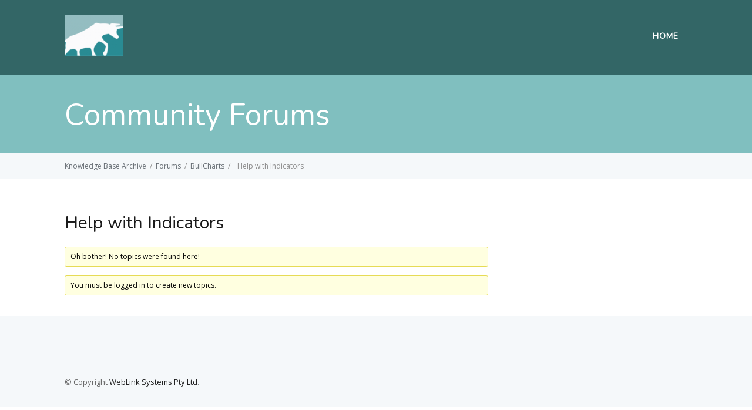

--- FILE ---
content_type: text/html; charset=UTF-8
request_url: https://datadirector.weblink.com.au/forums/forum/bullcharts/help-with-indicators/
body_size: 13455
content:
<!DOCTYPE html>
<html lang="en-AU">
    <head>
        <meta http-equiv="X-UA-Compatible" content="IE=edge">
        <meta charset="UTF-8" />
        <meta name="viewport" content="width=device-width, initial-scale=1">
        <link rel="profile" href="http://gmpg.org/xfn/11" />
        <link rel="pingback" href="https://datadirector.weblink.com.au/xmlrpc.php" />
        <title>Help with Indicators &#8211; Data Director Knowledge Base</title>
<meta name='robots' content='max-image-preview:large' />
<link rel='dns-prefetch' href='//fonts.googleapis.com' />
<link rel='dns-prefetch' href='//s.w.org' />
<link rel="alternate" type="application/rss+xml" title="Data Director Knowledge Base &raquo; Feed" href="https://datadirector.weblink.com.au/feed/" />
<link rel="alternate" type="application/rss+xml" title="Data Director Knowledge Base &raquo; Comments Feed" href="https://datadirector.weblink.com.au/comments/feed/" />
<link rel="alternate" type="application/rss+xml" title="Data Director Knowledge Base &raquo; Help with Indicators Comments Feed" href="https://datadirector.weblink.com.au/forums/forum/bullcharts/help-with-indicators/feed/" />
		<script type="text/javascript">
			window._wpemojiSettings = {"baseUrl":"https:\/\/s.w.org\/images\/core\/emoji\/13.1.0\/72x72\/","ext":".png","svgUrl":"https:\/\/s.w.org\/images\/core\/emoji\/13.1.0\/svg\/","svgExt":".svg","source":{"concatemoji":"https:\/\/datadirector.weblink.com.au\/wp-includes\/js\/wp-emoji-release.min.js?ver=5.8.9"}};
			!function(e,a,t){var n,r,o,i=a.createElement("canvas"),p=i.getContext&&i.getContext("2d");function s(e,t){var a=String.fromCharCode;p.clearRect(0,0,i.width,i.height),p.fillText(a.apply(this,e),0,0);e=i.toDataURL();return p.clearRect(0,0,i.width,i.height),p.fillText(a.apply(this,t),0,0),e===i.toDataURL()}function c(e){var t=a.createElement("script");t.src=e,t.defer=t.type="text/javascript",a.getElementsByTagName("head")[0].appendChild(t)}for(o=Array("flag","emoji"),t.supports={everything:!0,everythingExceptFlag:!0},r=0;r<o.length;r++)t.supports[o[r]]=function(e){if(!p||!p.fillText)return!1;switch(p.textBaseline="top",p.font="600 32px Arial",e){case"flag":return s([127987,65039,8205,9895,65039],[127987,65039,8203,9895,65039])?!1:!s([55356,56826,55356,56819],[55356,56826,8203,55356,56819])&&!s([55356,57332,56128,56423,56128,56418,56128,56421,56128,56430,56128,56423,56128,56447],[55356,57332,8203,56128,56423,8203,56128,56418,8203,56128,56421,8203,56128,56430,8203,56128,56423,8203,56128,56447]);case"emoji":return!s([10084,65039,8205,55357,56613],[10084,65039,8203,55357,56613])}return!1}(o[r]),t.supports.everything=t.supports.everything&&t.supports[o[r]],"flag"!==o[r]&&(t.supports.everythingExceptFlag=t.supports.everythingExceptFlag&&t.supports[o[r]]);t.supports.everythingExceptFlag=t.supports.everythingExceptFlag&&!t.supports.flag,t.DOMReady=!1,t.readyCallback=function(){t.DOMReady=!0},t.supports.everything||(n=function(){t.readyCallback()},a.addEventListener?(a.addEventListener("DOMContentLoaded",n,!1),e.addEventListener("load",n,!1)):(e.attachEvent("onload",n),a.attachEvent("onreadystatechange",function(){"complete"===a.readyState&&t.readyCallback()})),(n=t.source||{}).concatemoji?c(n.concatemoji):n.wpemoji&&n.twemoji&&(c(n.twemoji),c(n.wpemoji)))}(window,document,window._wpemojiSettings);
		</script>
		<style type="text/css">
img.wp-smiley,
img.emoji {
	display: inline !important;
	border: none !important;
	box-shadow: none !important;
	height: 1em !important;
	width: 1em !important;
	margin: 0 .07em !important;
	vertical-align: -0.1em !important;
	background: none !important;
	padding: 0 !important;
}
</style>
	<link rel='stylesheet' id='wp-block-library-css'  href='https://datadirector.weblink.com.au/wp-includes/css/dist/block-library/style.min.css?ver=5.8.9' type='text/css' media='all' />
<link rel='stylesheet' id='bbp-default-css'  href='https://datadirector.weblink.com.au/wp-content/plugins/bbpress/templates/default/css/bbpress.min.css?ver=2.6.7' type='text/css' media='screen' />
<link rel='stylesheet' id='hm_bbpui-css'  href='https://datadirector.weblink.com.au/wp-content/plugins/image-upload-for-bbpress/css/bbp-image-upload.css?ver=5.8.9' type='text/css' media='all' />
<link rel='stylesheet' id='extendify-sdk-utility-classes-css'  href='https://datadirector.weblink.com.au/wp-content/plugins/ml-slider/extendify-sdk/public/build/extendify-utilities.css?ver=11.7' type='text/css' media='all' />
<link rel='stylesheet' id='ht-theme-style-css'  href='https://datadirector.weblink.com.au/wp-content/themes/helpguru/helpguru/css/style.css?ver=5.8.9' type='text/css' media='all' />
<style id='ht-theme-style-inline-css' type='text/css'>
a, a:visited, .bbp-author-name { color: #32a3cb; } a:hover { color: #32a3cb; } #site-header { background: #336666; } @media screen and (max-width: 768px) { #nav-primary-menu { background: #336666; } } #site-header, #site-header a, #site-header a:visited, #site-header a:hover { color:#ffffff; } #page-header { background: #80bfbf; } #page-header, #page-header a, #page-header a:visited, #page-header a:hover, #page-header #page-header-title { color:#ffffff; } #page-header #page-header-tagline { color:rgba(255,255,255,0.9); } #ht-site-container.ht-layout-boxed { max-width: 1200px; box-shadow: 0 0 55px rgba(0,0,0,0.15); } #homepage-features .hf-block i { color: #336666; } #homepage-features .hf-block:hover{ background:#336666!important; }
</style>
<link rel='stylesheet' id='ht-kb-css'  href='https://datadirector.weblink.com.au/wp-content/themes/helpguru/helpguru/css/ht-kb.css?ver=5.8.9' type='text/css' media='all' />
<link rel='stylesheet' id='ht-google-font-css'  href='//fonts.googleapis.com/css?family=Open+Sans:400italic,400,600,700|Nunito:400' type='text/css' media='all' />
<link rel='stylesheet' id='font-awesome-css'  href='https://datadirector.weblink.com.au/wp-content/plugins/elementor/assets/lib/font-awesome/css/font-awesome.min.css?ver=4.7.0' type='text/css' media='all' />
<link rel='stylesheet' id='msl-main-css'  href='https://datadirector.weblink.com.au/wp-content/plugins/master-slider/public/assets/css/masterslider.main.css?ver=3.7.10' type='text/css' media='all' />
<link rel='stylesheet' id='msl-custom-css'  href='https://datadirector.weblink.com.au/wp-content/uploads/master-slider/custom.css?ver=2.6' type='text/css' media='all' />
<script type='text/javascript' src='https://datadirector.weblink.com.au/wp-includes/js/jquery/jquery.min.js?ver=3.6.0' id='jquery-core-js'></script>
<script type='text/javascript' src='https://datadirector.weblink.com.au/wp-includes/js/jquery/jquery-migrate.min.js?ver=3.3.2' id='jquery-migrate-js'></script>
<script type='text/javascript' src='https://datadirector.weblink.com.au/wp-content/plugins/image-upload-for-bbpress/js/bbp-image-upload.js?ver=1.1.17' id='hm_bbpui-js'></script>
<link rel="https://api.w.org/" href="https://datadirector.weblink.com.au/wp-json/" /><link rel="EditURI" type="application/rsd+xml" title="RSD" href="https://datadirector.weblink.com.au/xmlrpc.php?rsd" />
<link rel="wlwmanifest" type="application/wlwmanifest+xml" href="https://datadirector.weblink.com.au/wp-includes/wlwmanifest.xml" /> 
<meta name="generator" content="WordPress 5.8.9" />
<link rel="canonical" href="https://datadirector.weblink.com.au/forums/forum/bullcharts/help-with-indicators/" />
<link rel='shortlink' href='https://datadirector.weblink.com.au/?p=1301' />
<link rel="alternate" type="application/json+oembed" href="https://datadirector.weblink.com.au/wp-json/oembed/1.0/embed?url=https%3A%2F%2Fdatadirector.weblink.com.au%2Fforums%2Fforum%2Fbullcharts%2Fhelp-with-indicators%2F" />
<link rel="alternate" type="text/xml+oembed" href="https://datadirector.weblink.com.au/wp-json/oembed/1.0/embed?url=https%3A%2F%2Fdatadirector.weblink.com.au%2Fforums%2Fforum%2Fbullcharts%2Fhelp-with-indicators%2F&#038;format=xml" />
<script>var ms_grabbing_curosr = 'https://datadirector.weblink.com.au/wp-content/plugins/master-slider/public/assets/css/common/grabbing.cur', ms_grab_curosr = 'https://datadirector.weblink.com.au/wp-content/plugins/master-slider/public/assets/css/common/grab.cur';</script>
<meta name="generator" content="MasterSlider 3.7.10 - Responsive Touch Image Slider | avt.li/msf" />
<!--[if lt IE 9]><script src="https://datadirector.weblink.com.au/wp-content/themes/helpguru/helpguru/inc/ht-core/js/html5.js"></script><![endif]--><!--[if (gte IE 6)&(lte IE 8)]><script src="https://datadirector.weblink.com.au/wp-content/themes/helpguru/helpguru/inc/ht-core/js/selectivizr-min.js"></script><![endif]--><!-- All in one Favicon 4.7 --><link rel="shortcut icon" href="https://kb.bullcharts.com.au/wp-content/uploads/2016/09/favicon.ico" />
<link rel="icon" href="https://kb.bullcharts.com.au/wp-content/uploads/2016/09/favicon-32x32.png" type="image/png"/>
<link rel="apple-touch-icon" href="https://kb.bullcharts.com.au/wp-content/uploads/2016/09/apple-touch-icon.png" />
    </head>
<body class="no-js forum bbpress forum-template-default single single-forum postid-1301 _masterslider _ms_version_3.7.10 chrome elementor-default elementor-kit-" itemtype="http://schema.org/WebPage" itemscope="itemscope">

<!-- #ht-site-container -->
<div id="ht-site-container" class="clearfix ht-layout-fullwidth">

    <!-- #header -->
    <header id="site-header" class="clearfix" role="banner" itemtype="http://schema.org/WPHeader" itemscope="itemscope">
    <div class="ht-container clearfix">

    <!-- #logo -->
    <div id="logo">
        <a title="Data Director Knowledge Base" href="https://datadirector.weblink.com.au">
            <img alt="Data Director Knowledge Base" src="https://paritech.weblink.com.au/wp-content/uploads/2019/11/BullCharts-Basic-Logo-3-e1574936650751.png" />
                        </a>
    </div>
    <!-- /#logo -->

            <!-- #primary-nav -->
        <nav id="nav-primary" role="navigation" itemtype="http://schema.org/SiteNavigationElement" itemscope="itemscope">
            <button id="ht-nav-toggle"><span>Menu</span></button>
            <div id="nav-primary-menu" class="menu-homepage-menu-container"><ul id="menu-homepage-menu" class=""><li id="menu-item-30" class="menu-item menu-item-type-custom menu-item-object-custom menu-item-30"><a href="https://paritech.weblink.com.au">Home</a></li>
</ul></div>        </nav>
        <!-- /#primary-nav -->
    
    </div>
    </header>
    <!-- /#header -->
<!-- #page-header -->
<section id="page-header" class="clearfix">
<div class="ht-container">
<h1 id="page-header-title">Community Forums</h1>
</div>
</section>
<!-- /#page-header -->

<!-- #page-header-breadcrumbs -->
<section id="page-header-breadcrumbs" class="clearfix">
<div class="ht-container">
<div class="ht-breadcrumbs bbp-breadcrumb" itemprop="breadcrumb"><a href="https://datadirector.weblink.com.au" class="bbp-breadcrumb-home">Knowledge Base Archive</a><span class="bbp-breadcrumb-sep">/</span><a href="https://datadirector.weblink.com.au/forums/" class="bbp-breadcrumb-root">Forums</a><span class="bbp-breadcrumb-sep">/</span><a href="https://datadirector.weblink.com.au/forums/forum/bullcharts/" class="bbp-breadcrumb-forum">BullCharts</a><span class="bbp-breadcrumb-sep">/</span><span class="bbp-breadcrumb-current">Help with Indicators</span></div></div>
</section>
<!-- /#page-header -->
<!-- #primary -->
<div id="primary" class="sidebar-right clearfix"> 
<div class="ht-container">

<!-- #content -->
<main id="content" role="main">

	
		<div id="bbp-container">
			<div id="bbp-content" role="main">

	
	
	
		
			<div id="forum-1301" class="bbp-forum-content">

				
				<h1 class="entry-title">Help with Indicators</h1>

				
				<div class="entry-content">

					
<div id="bbpress-forums">

	<div class="bbp-topic-controls">
		</div>

	
	
		
		
			
<div class="bbp-template-notice">
	<p>Oh bother! No topics were found here!</p>
</div>

			



	<div id="no-topic-0" class="bbp-no-topic">
		<div class="bbp-template-notice">
			<p>You must be logged in to create new topics.</p>
		</div>
	</div>



		
	
	
</div>

				</div>
			</div><!-- #forum-1301 -->

		
	
	
			</div><!-- #bbp-content -->
		</div><!-- #bbp-container -->

	
</main>
<!-- /#content -->


</div>
</div>
<!-- /#primary -->

<!-- #site-footer-widgets -->
<section id="site-footer-widgets">
<div class="ht-container">


</div>
</section>
<!-- /#site-footer-widgets -->

<!-- #site-footer -->
<footer id="site-footer" class="clearfix" itemtype="http://schema.org/WPFooter" itemscope="itemscope">
<div class="ht-container">

    <small id="copyright" role="contentinfo">© Copyright <a href="http://www.weblink.com.au">WebLink Systems Pty Ltd</a>.</small>
  
  
</div>
</footer> 
<!-- /#site-footer -->

<script type='text/javascript' src='https://datadirector.weblink.com.au/wp-content/plugins/bbpress/templates/default/js/editor.min.js?ver=2.6.7' id='bbpress-editor-js'></script>
<script type='text/javascript' src='https://datadirector.weblink.com.au/wp-content/themes/helpguru/helpguru/js/functions.js?ver=5.8.9' id='ht_theme_custom-js'></script>
<script type='text/javascript' src='https://datadirector.weblink.com.au/wp-content/themes/helpguru/helpguru/inc/ht-core/js/jquery-picture-min.js?ver=5.8.9' id='jquery-picture-js'></script>
<script type='text/javascript' src='https://datadirector.weblink.com.au/wp-includes/js/wp-embed.min.js?ver=5.8.9' id='wp-embed-js'></script>

</div>
<!-- /#site-container -->
</body>
</html>

--- FILE ---
content_type: application/javascript
request_url: https://datadirector.weblink.com.au/wp-content/themes/helpguru/helpguru/js/functions.js?ver=5.8.9
body_size: 662
content:
// Main JS File

// Start Wrapper
jQuery(document).ready(function ($) {
	$(window).load(function () {

		// Mobile Nav Menu
		$(function htMenuToggle() {

			$("#ht-nav-toggle").click(function () {
		        $("#nav-primary-menu").animate({
		            height: "toggle",
		            opacity: "toggle"
		        }, 400);
		    });
			
		});

		// HT fade in #ht-to-top
		$(function () {
			$(window).scroll(function () {
				if ($(this).scrollTop() > 100) {
					$('#ht-to-top').fadeIn('1000');
				} else {
					$('#ht-to-top').fadeOut('1000');
				}
			});

			// scroll body to 0px on click
			$('#ht-to-top').click(function () {
				$('body,html').animate({
					scrollTop: 0
				}, 800);
				return false;
			});	
		});
			

		// Responsive Images
		$(function(){
		    $('picture').picture();
		});

	});	
})
//  End Wrapper